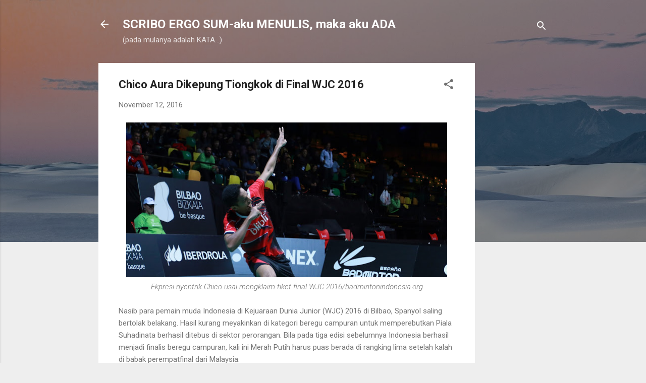

--- FILE ---
content_type: text/html; charset=utf-8
request_url: https://www.google.com/recaptcha/api2/aframe
body_size: 268
content:
<!DOCTYPE HTML><html><head><meta http-equiv="content-type" content="text/html; charset=UTF-8"></head><body><script nonce="9f8CT9NnOuW-hF0xKXbA8g">/** Anti-fraud and anti-abuse applications only. See google.com/recaptcha */ try{var clients={'sodar':'https://pagead2.googlesyndication.com/pagead/sodar?'};window.addEventListener("message",function(a){try{if(a.source===window.parent){var b=JSON.parse(a.data);var c=clients[b['id']];if(c){var d=document.createElement('img');d.src=c+b['params']+'&rc='+(localStorage.getItem("rc::a")?sessionStorage.getItem("rc::b"):"");window.document.body.appendChild(d);sessionStorage.setItem("rc::e",parseInt(sessionStorage.getItem("rc::e")||0)+1);localStorage.setItem("rc::h",'1768545081172');}}}catch(b){}});window.parent.postMessage("_grecaptcha_ready", "*");}catch(b){}</script></body></html>